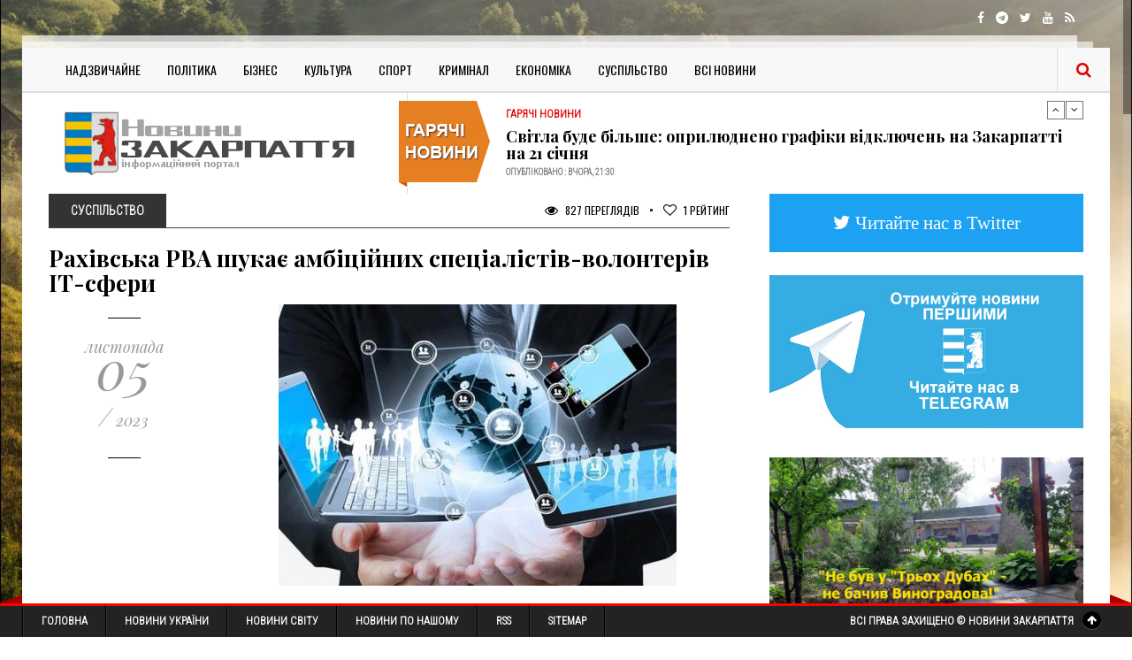

--- FILE ---
content_type: text/html; charset=utf-8
request_url: https://transkarpatia.net/transcarpathia/social/172839-rahivska-rva-shukaye-ambicijnih-specialistiv-volonteriv-it-sferi.html
body_size: 17819
content:
<!DOCTYPE html>
<!--[if IE 8]>			<html lang="uk" class="ie ie8"> <![endif]-->
<!--[if IE 9]>			<html lang="uk" class="ie ie9"> <![endif]-->
<!--[if gt IE 9]><!-->	<html lang="uk-UA"> <!--<![endif]-->
<head>
	<!-- Google Tag Manager -->
  <script>(function(w,d,s,l,i){w[l]=w[l]||[];w[l].push({'gtm.start':
	new Date().getTime(),event:'gtm.js'});var f=d.getElementsByTagName(s)[0],
	j=d.createElement(s),dl=l!='dataLayer'?'&l='+l:'';j.async=true;j.src=
	'https://www.googletagmanager.com/gtm.js?id='+i+dl;f.parentNode.insertBefore(j,f);
	})(window,document,'script','dataLayer','GTM-P2Z4MZD');</script>
  <!-- End Google Tag Manager -->
  <meta charset="utf-8">
  <!-- Mobile Metas -->
  <meta name="viewport" content="width=device-width,minimum-scale=1,initial-scale=1">
  <meta name="theme-color" content="#454545"/>
  <meta name="google-adsense-account" content="ca-pub-8674862266857165">
  <!-- Favicons -->
  <link rel="apple-touch-icon" sizes="57x57" href="/templates/Gazeta/images/icons/apple-icon-57x57.png">
  <link rel="apple-touch-icon" sizes="60x60" href="/templates/Gazeta/images/icons/apple-icon-60x60.png">
  <link rel="apple-touch-icon" sizes="72x72" href="/templates/Gazeta/images/icons/apple-icon-72x72.png">
  <link rel="apple-touch-icon" sizes="76x76" href="/templates/Gazeta/images/icons/apple-icon-76x76.png">
  <link rel="apple-touch-icon" sizes="114x114" href="/templates/Gazeta/images/icons/apple-icon-114x114.png">
  <link rel="apple-touch-icon" sizes="120x120" href="/templates/Gazeta/images/icons/apple-icon-120x120.png">
  <link rel="apple-touch-icon" sizes="144x144" href="/templates/Gazeta/images/icons/apple-icon-144x144.png">
  <link rel="apple-touch-icon" sizes="152x152" href="/templates/Gazeta/images/icons/apple-icon-152x152.png">
  <link rel="apple-touch-icon" sizes="180x180" href="/templates/Gazeta/images/icons/apple-icon-180x180.png">
  <link rel="icon" type="image/png" sizes="192x192"  href="/templates/Gazeta/images/icons/android-icon-192x192.png">
  <link rel="icon" type="image/png" sizes="32x32" href="/templates/Gazeta/images/icons/favicon-32x32.png">
  <link rel="icon" type="image/png" sizes="96x96" href="/templates/Gazeta/images/icons/favicon-96x96.png">
  <link rel="icon" type="image/png" sizes="16x16" href="/templates/Gazeta/images/icons/favicon-16x16.png">
  <link rel="manifest" href="/manifest.json">
  <meta name="msapplication-TileColor" content="#454545">
  <meta name="msapplication-TileImage" content="/templates/Gazeta/images/icons/ms-icon-144x144.png">
  
  <!-- Google Fonts & Fontawesome -->
  <link href='https://fonts.googleapis.com/css?family=Playfair+Display:400,400italic,700,700italic,900,900italic' rel='stylesheet' type='text/css'>
  <link href="https://fonts.googleapis.com/css?family=Open+Sans+Condensed:300" rel="stylesheet">
  <link href="https://fonts.googleapis.com/css?family=Roboto+Condensed:300" rel="stylesheet"> 	
  <link href='https://fonts.googleapis.com/css?family=Oswald:400,700,300' rel='stylesheet' type='text/css'>
  <!-- CSS -->
  <link rel="stylesheet" href="/templates/Gazeta/css/font-awesome.min.css">
  <link rel="stylesheet" href="/templates/Gazeta/css/bootstrap.css">
  <link rel="stylesheet" href="/templates/Gazeta/js/vendor/slick/slick.css">
  <link rel="stylesheet" href="/templates/Gazeta/css/style.css?v=0.1">
  <meta property="fb:app_id" content="302258399802819" />
  
  <!--Optad360-->
  <!--script async src="//cmp.optad360.io/items/3f3128d9-e1b6-48f4-85b6-510eecaf25f9.min.js"></script>
  <script async src="//get.optad360.io/sf/d1b45e70-babd-46d6-9566-570d4cbaf49f/plugin.min.js"></script-->
  <!--Optad360-->
  
  <script async src="https://pagead2.googlesyndication.com/pagead/js/adsbygoogle.js?client=ca-pub-8674862266857165"
     crossorigin="anonymous"></script>
  
  <meta charset="utf-8">
<title>Рахівська РВА шукає амбіційних спеціалістів-волонтерів ІТ-сфери &raquo; Новини Закарпаття</title>
<meta name="description" content="  Рахівська РВА шукає амбіційних спеціалістів-волонтерів ІТ-сфери та тих, хто хоче спробувати свої вміння та навички у сфері цифрового розвитку та цифрових технологій. Зроби крок до подолання викликів у сфері цифровізації та посилення сильних сторін - зареєструйся за посиланням.">
<meta name="keywords" content="сфері, Рахівська, технологій, зареєструйся, сторін, сильних, посилення, цифровізації, викликів, подолання, Зроби, розвитку, цифрових, шукає, цифрового, навички, вміння, спробувати, сфери, волонтерів">
<meta name="generator" content="DataLife Engine (http://dle-news.ru)">
<meta property="og:site_name" content="Новини Закарпаття">
<meta property="og:type" content="article">
<meta property="og:title" content="Рахівська РВА шукає амбіційних спеціалістів-волонтерів ІТ-сфери">
<meta property="og:url" content="https://transkarpatia.net/transcarpathia/social/172839-rahivska-rva-shukaye-ambicijnih-specialistiv-volonteriv-it-sferi.html">
<meta property="og:image" content="https://transkarpatia.net/uploads/posts/2023-11/1699164903_b31085e730cf23e7813aa5cc48bfa0b2_0.jpg">
<meta property="og:description" content="Рахівська РВА шукає амбіційних спеціалістів-волонтерів ІТ-сфери та тих, хто хоче спробувати свої вміння та навички у сфері цифрового розвитку та цифрових технологій.Зроби крок до подолання викликів у сфері цифровізації та посилення сильних сторін - зареєструйся за посиланням.">
<link rel="search" type="application/opensearchdescription+xml" href="https://transkarpatia.net/index.php?do=opensearch" title="Новини Закарпаття">	
<link rel="canonical" href="https://transkarpatia.net/transcarpathia/social/172839-rahivska-rva-shukaye-ambicijnih-specialistiv-volonteriv-it-sferi.html"><link rel="amphtml" href="https://transkarpatia.net/transcarpathia/social/172839-rahivska-rva-shukaye-ambicijnih-specialistiv-volonteriv-it-sferi/amp.html">
<link rel="canonical" href="https://transkarpatia.net/transcarpathia/social/172839-rahivska-rva-shukaye-ambicijnih-specialistiv-volonteriv-it-sferi.html">
<link rel="alternate" type="application/rss+xml" title="Новини Закарпаття" href="https://transkarpatia.net/rss.xml">

<script src="/engine/classes/min/index.php?g=general&amp;v=e73f5"></script>
<script src="/engine/classes/min/index.php?f=engine/classes/js/jqueryui.js,engine/classes/js/dle_js.js,engine/classes/highslide/highslide.js,engine/classes/js/lazyload.js,engine/editor/jscripts/tiny_mce/tinymce.min.js&amp;v=e73f5" defer></script>
	
</head>
<body>
<!-- Google Tag Manager (noscript) -->
<noscript><iframe src="https://www.googletagmanager.com/ns.html?id=GTM-P2Z4MZD"
height="0" width="0" style="display:none;visibility:hidden"></iframe></noscript>
<!-- End Google Tag Manager (noscript) -->

<!-- Topbar -->
<div class="top-bar container">
	<div class="row">
		<div class="col-md-6">
			<ul class="tb-left">
				<!--li class="tbl-date">Cьогодні: <span>Субота, 14 Квітня, 2016</span></li>
				<li class="tbl-temp"><i class="fa fa-sun-o"></i>16 C Ужгород</li-->
			</ul>
		</div>
		<div class="col-md-6">
			<ul class="tb-right">
				<li class="tbr-social">
					<span>
						<a href="https://www.facebook.com/transkarpatianews/" class="fa fa-facebook"></a>
						<a href="https://t.me/transkarpatia" class="fa fa-telegram"></a>
						<a href="https://twitter.com/transkarpathia" class="fa fa-twitter"></a>
						<a href="https://www.youtube.com/channel/UCg6EE_WJZ2hqoy6Rk8fMzWw" class="fa fa-youtube"></a>
						<a href="/rss.xml" class="fa fa-rss"></a>
					</span>
				</li>
			</ul>
		</div>
	</div>
</div>

<div class="container wrapper">

	<!-- Header -->
	<header>
		<div class="col-md-12">
			<div class="row">
			
				<!-- Navigation -->
				<div class="col-md-12">
					<div class="menu-trigger"><i class="fa fa-align-justify"></i> Категорії</div>
					<nav>
						<ul>
							
							<li><a href="/transcarpathia/nadzvychaine/">Надзвичайне</a></li>
							<li><a href="/transcarpathia/politic">Політика</a></li>
							<li><a href="/transcarpathia/buisness">Бізнес</a></li>
							<li><a href="/transcarpathia/culture">Культура</a></li>
							<li><a href="/transcarpathia/sports">Спорт</a></li>
							<li><a href="/transcarpathia/crime">Кримінал</a></li>
							<li><a href="/transcarpathia/economic">Економіка</a></li>
							<li><a href="/transcarpathia/social">Суспільство</a></li>
							<li><a href="/transcarpathia">Всі Новини</a></li>
							
						</ul>
					</nav>
					
					<!-- Search -->
					<div class="search-input">
						<form action="/" name="searchform" method="post">
							<input type="hidden" name="do" value="search" />
							<input type="hidden" name="subaction" value="search" />
							<input id="story" name="story"  placeholder="Введіть пошукову фразу та натисніть ENTER" type="text" />
						</form>						
					</div>
					<span class="search-trigger"><i class="fa fa-search"></i></span>
				</div>
			</div>
		</div>
	</header>
	
	<div class="header">
		<div class="col-md-12">
			<div class="col-md-12">
				<!-- Logo -->
				<div class="col-md-4 logo">
					<a title="Новини Закарпаття" href="/"><img title="Новини Закарпаття" class="img-responsive" alt="logo" src="/templates/Gazeta/images/logo.png"/></a>
				</div>
				
				<!-- News Ticker -->
				<div class="col-md-8">
					<div class="news-ticker">
						<div id="news-ticker">
							<div class="item">
	<span>Гарячі Новини</span>
	<h4><a href="https://transkarpatia.net/transcarpathia/hot-news/197975-svitla-bude-bilshe-opriljudneno-grafiki-vidkljuchen-na-zakarpatti-na-21-sichnja.html">Світла буде більше: оприлюднено графіки відключень на Закарпатті на 21 січня</a></h4>
	<p>Опубліковано : Вчора, 21:30</p>
</div><div class="item">
	<span>Гарячі Новини</span>
	<h4><a href="https://transkarpatia.net/transcarpathia/hot-news/197957-zakarpattja-prijnjalo-evakujovani-rodini-z-dnipropetrovschini-diti-ta-simji-otrimali-bezpechnij-prihistok.html">Закарпаття прийняло евакуйовані родини з Дніпропетровщини: діти та сім’ї отримали безпечний прихисток</a></h4>
	<p>Опубліковано : Вчора, 15:38</p>
</div><div class="item">
	<span>Гарячі Новини</span>
	<h4><a href="https://transkarpatia.net/transcarpathia/hot-news/197954-fiktivne-bronjuvannja-ta-vtecha-za-kordon-na-zakarpatti-vikrili-shemu-z-eksnardepom-i-kerivnikom-pidpriyemstva-kritichnoji-infrastrukturi-video.html">Фіктивне бронювання та втеча за кордон: на Закарпатті викрили схему з екснардепом і керівником підприємства критичної інфраструктури (відео)</a></h4>
	<p>Опубліковано : Вчора, 14:06</p>
</div>
						</div>
					</div>
				</div>
			</div>
		</div>
	</div>

	<!-- Main Content -->
	<div class="main-content container">
		<div class="col-md-8 block-1">
			
			
				
				<div id='dle-content'><div class="bs-meta">
  <span class="bs-cat">Суспільство</span>
  <span class="bs-comments">
    <a href="#"><i class="fa fa-eye"></i> 827 Переглядів</a> <em></em> 
	<!--a href="#"><i class="fa fa-comments-o"></i> 0 Коментарів</a> <em></em--> 
	<a href="#"><i class="fa fa-heart-o"></i> <span id="vote-num-id-172839">1</span> Рейтинг</a>
  </span>
</div>
<h1>Рахівська РВА шукає амбіційних спеціалістів-волонтерів ІТ-сфери</h1>
<div id="mgid-button" class="row">
  <div class="col-md-3 bs-aside">
    <div class="sep1"></div>
    <div class="space10"></div>
    <div class="rp-date">
      <span>листопада</span>
      05
      <span><em>/</em> 2023</span>
    </div>
    <div class="space30"></div>
    <div class="sep1"></div>
  </div>
  <div class="col-md-9 full-story">
    <div style="text-align:center;"><!--TBegin:https://transkarpatia.net/uploads/posts/2023-11/1699164903_b31085e730cf23e7813aa5cc48bfa0b2_0.jpg|--><a href="https://transkarpatia.net/uploads/posts/2023-11/1699164903_b31085e730cf23e7813aa5cc48bfa0b2_0.jpg" class="highslide" target="_blank"><img data-src="/uploads/posts/2023-11/thumbs/1699164903_b31085e730cf23e7813aa5cc48bfa0b2_0.jpg" style="max-width:100%;" alt=""></a><!--TEnd--></div><br>Рахівська РВА шукає амбіційних спеціалістів-волонтерів ІТ-сфери та тих, хто хоче спробувати свої вміння та навички у сфері цифрового розвитку та цифрових технологій.<br>Зроби крок до подолання викликів у сфері цифровізації та посилення сильних сторін -<a href="https://accounts.google.com/v3/signin/confirmidentifier?authuser=0&amp;continue=https%3A%2F%2Fdocs.google.com%2Fforms%2Fd%2F1K_gP3vf_hiC56K6OcPPYMFtawP6lUJMBrbgpajUQ8KY%2Fedit&amp;followup=https%3A%2F%2Fdocs.google.com%2Fforms%2Fd%2F1K_gP3vf_hiC56K6OcPPYMFtawP6lUJMBrbgpajUQ8KY%2Fedit&amp;ifkv=AVQVeyzRTopNhfQItHPWO0Ngs0WNLrvPqBs0d_8xxxfBPP-dyL3AQvJBnaE1LxeW4WRtixQ6XLla-A&amp;ltmpl=forms&amp;osid=1&amp;passive=1209600&amp;service=wise&amp;flowName=GlifWebSignIn&amp;flowEntry=ServiceLogin&amp;dsh=S1342793982%3A1699164858585462&amp;theme=glif" target="_blank" rel="noopener external noreferrer"> зареєструйся за посиланням</a>.
    
    <div class="bs-tags">
      <span>Категорія : <a href="https://transkarpatia.net/transcarpathia/social/">Суспільство</a></span>
      
    </div>
    <div class="bg-share">
      <div class="row">
        <!--div class="col-md-8">
          <span><i class="fa fa-share-alt"></i> Поділитися</span>
          </div-->
        
        <div class="col-md-4">
          <a href="#" onclick="doRate('plus', '172839'); return false;" > <i class="fa fa-plus"></i> Цікава стаття </a>
        </div>
        
      </div>
    </div>
	<div class="r22757"></div>
<script type="text/javascript">
    (function() {
        var date = new Date();

        try {
            date = new Date(date.toLocaleString('en-US', {
                timeZone: 'Europe/Kiev'}
            ));
        } catch (e) {}

        var ext = [
            (date.getFullYear()).toString(),
            ('0'+(date.getMonth()+1).toString()).substr(-2),
            ('0'+(date.getDate()).toString()).substr(-2)
        ].join('');

        var tag = (function() {
                var informers = document.getElementsByClassName('r22757'),
                    len = informers.length;
                return len ? informers[len - 1] : null;
            })(),
            idn = (function() {
                var i, num, idn = '', chars = "abcdefghiklmnopqrstuvwxyz",
                    len = Math.floor((Math.random() * 2) + 4);
                for (i = 0; i < len; i++) {
                    num = Math.floor(Math.random() * chars.length);
                    idn += chars.substring(num, num + 1);
                }
                return idn;
            })();
        var container = document.createElement('div');
            container.id = idn;
        tag.appendChild(container);
        var script = document.createElement('script');
            script.className = 's22757';
            script.src = 'https://goods.mediabrama.com/j/22757/?v=1&date='+ ext;
            script.charset = 'utf-8';
            script.dataset.idn = idn;
        tag.parentNode.insertBefore(script, tag);
    })();
</script>

    <div class="post-nav">
      <div class="row flex-2">
         
        <div class="col-md-6 pn-prev">
          <a href="https://transkarpatia.net/transcarpathia/social/172836-drugij-den-blagodijnogo-kulturnogo-festivalju-beregculturfest-skasovano-u-zvjazku-iz-zhaloboju-za-zagiblimi-zahisnikami-miskij-golova-beregova.html">Другий день благодійного культурного фестивалю «BeregCulturFest» скасовано у зв’язку із жалобою за загиблими захисниками – міський голова Берегова</a>
        </div>
         
        
        <div class="col-md-6 pn-next">
          <a href="https://transkarpatia.net/transcarpathia/social/172840-rahivski-rjatuvalniki-spilno-z-zaviduvachem-navchalno-konsultacijnogo-punktu-z-civilnogo-zahistu-m-rahiv-proveli-navchannja-z-uchasnikami-kursu-nacionalnogo-suprotivu-rahivskogo-rajonu.html">Рахівські рятувальники спільно з завідувачем навчально-консультаційного пункту з цивільного захисту м. Рахів провели навчання з учасниками курсу національного супротиву Рахівського району</a>
        </div>
        
      </div>
    </div>
  </div>
</div>
<!-- Comments -->
<div class="comments-wrap">
  <br/>
  <br/>
  <div class="fb socialnetwork">
    <div id="fb-root"></div>
    <script>(function(d, s, id) {
      var js, fjs = d.getElementsByTagName(s)[0];
      if (d.getElementById(id)) return;
      js = d.createElement(s); js.id = id;
      js.src = "//connect.facebook.net/ru_RU/sdk.js#xfbml=1&version=v2.6&appId=302258399802819";
      fjs.parentNode.insertBefore(js, fjs);
      jQuery('.fb-comments').attr('data-href',window.location.href.toString);
      jQuery('.fb-comments').attr('width',800);
      }(document, 'script', 'facebook-jssdk'));
    </script>
    <div class="fb-comments" data-numposts="5" width="100%"></div>
  </div>
</div>
 
<!-- Related Posts -->
<div class="r36531"></div>
<script>
    (function() {
        var container = (function() {
                var informers = document.getElementsByClassName('r36531'),
                    len = informers.length;
                return len ? informers[len - 1] : null;
            })(),
            idn = (function() {
                var i, num, idn = '', chars = "abcdefghiklmnopqrstuvwxyz",
                    len = Math.floor((Math.random() * 2) + 4);
                for (i = 0; i < len; i++) {
                    num = Math.floor(Math.random() * chars.length);
                    idn += chars.substring(num, num + 1);
                }
                return idn;
            })();
        container.id = idn;

        var script = document.createElement('script');
        script.className = 's36531';
        script.src = 'https://mediabrama.com/ua/jj/36531/?v=1';
        script.dataset.idn = idn;
        container.appendChild(script);
    })();
</script>

<script>
	(function() {
	  // Знаходимо контейнер статті
	  var container = document.querySelector('.col-md-9.full-story');
	  if (!container) return;
	
	  // Отримуємо всі <br> всередині контейнера
	  var brs = container.querySelectorAll('br');
	  var totalBrs = brs.length;
	
	  // Перевіряємо, що є принаймні 10 <br>
	  if (totalBrs < 10) return;
	
	  // Визначаємо середній індекс
	  var middleIndex = Math.floor(totalBrs / 2);
	  var targetBr = brs[middleIndex];
	
	  // Створюємо контейнер для новинного блоку
	  var newsDiv = document.createElement('div');
	  newsDiv.className = 'r100374';
	
	  // Вставляємо новинний блок після середнього <br>
	  targetBr.parentNode.insertBefore(newsDiv, targetBr.nextSibling);
	
	  // Створюємо скрипт для завантаження новинного блоку
	  var script = document.createElement('script');
	  script.type = 'text/javascript';
	  script.text = `(function(){
		var date=new Date();
		try{
		  date=new Date(date.toLocaleString('en-US',{timeZone:'Europe/Kiev'}));
		}catch(e){}
		var ext=[(date.getFullYear()).toString(),('0'+(date.getMonth()+1).toString()).substr(-2),('0'+(date.getDate()).toString()).substr(-2)].join('');
		var tag=(function(){
		  var informers=document.getElementsByClassName('r100374'),len=informers.length;
		  return len?informers[len-1]:null;
		})(),idn=(function(){
		  var i,num,idn='',chars="abcdefghiklmnopqrstuvwxyz",len=Math.floor((Math.random()*2)+4);
		  for(i=0;i<len;i++){
			num=Math.floor(Math.random()*chars.length);
			idn +=chars.substring(num,num+1);
		  }
		  return idn;
		})();
		var container=document.createElement('div');
		container.id=idn;
		tag.appendChild(container);
		var script=document.createElement('script');
		script.className='s100374';
		script.src='https://mediabrama.com/shop/j/100374/?v=1?date='+ ext;
		script.charset='utf-8';
		script.dataset.idn=idn;
		tag.parentNode.insertBefore(script,tag);
	  })();`;
	
	  // Вставляємо скрипт після новинного блоку
	  newsDiv.parentNode.insertBefore(script, newsDiv.nextSibling);
	})();
	</script>


<div class="related-posts">
  <h5>Схожі Новини</h5>
  <ul>
    <li>
	<div class="col-md-3">
		<div class="rp-date">
			<span>жовтня</span>
			08
			<span><em>/</em> 2021</span>
		</div>
	</div>
	<div class="col-md-9">
		<img src="/uploads/posts/2021-10/thumbs/1633719367_2764-2411_social_share_02.png" class="img-responsive" alt=""/>
		<div class="rp-inner">
			<h4><a href="https://transkarpatia.net/transcarpathia/social/149804-moz-rozpochav-robotu-nad-rozvitkom-telemedichnih-tehnologij-i-poslug-v-ukrajini.html">МОЗ розпочав роботу над розвитком телемедичних технологій і послуг в Україні</a></h4>
			<a href="https://transkarpatia.net/transcarpathia/social/149804-moz-rozpochav-robotu-nad-rozvitkom-telemedichnih-tehnologij-i-poslug-v-ukrajini.html" class="rp-more">Детальніше  <em>&#8594;</em></a>
		</div>
	</div>
</li><li>
	<div class="col-md-3">
		<div class="rp-date">
			<span>грудня</span>
			30
			<span><em>/</em> 2021</span>
		</div>
	</div>
	<div class="col-md-9">
		<img src="/uploads/posts/2021-12/thumbs/1640890997_61cdc4f450b8a482437881.jpg" class="img-responsive" alt=""/>
		<div class="rp-inner">
			<h4><a href="https://transkarpatia.net/transcarpathia/social/152646-zakarpattja-u-pjatirci-lideriv-z-cifrovizaciji-v-ukrajini.html">Закарпаття – у п’ятірці лідерів з цифровізації в Україні</a></h4>
			<a href="https://transkarpatia.net/transcarpathia/social/152646-zakarpattja-u-pjatirci-lideriv-z-cifrovizaciji-v-ukrajini.html" class="rp-more">Детальніше  <em>&#8594;</em></a>
		</div>
	</div>
</li><li>
	<div class="col-md-3">
		<div class="rp-date">
			<span>червня</span>
			15
			<span><em>/</em> 2020</span>
		</div>
	</div>
	<div class="col-md-9">
		<img src="/uploads/posts/2020-06/thumbs/1592199502_p_1634374_1_slidertop2.jpg" class="img-responsive" alt=""/>
		<div class="rp-inner">
			<h4><a href="https://transkarpatia.net/world/128745-budapesht-zatopilo-pslia-silnih-zliv-z-gradom-foto-vdeo.html">Будапешт затопило після сильних злив із градом (ФОТО, ВІДЕО)</a></h4>
			<a href="https://transkarpatia.net/world/128745-budapesht-zatopilo-pslia-silnih-zliv-z-gradom-foto-vdeo.html" class="rp-more">Детальніше  <em>&#8594;</em></a>
		</div>
	</div>
</li><li>
	<div class="col-md-3">
		<div class="rp-date">
			<span>липня</span>
			07
			<span><em>/</em> 2021</span>
		</div>
	</div>
	<div class="col-md-9">
		<img src="/uploads/posts/2021-07/thumbs/1625667424_60e5b053d0b2a597146853.jpg" class="img-responsive" alt=""/>
		<div class="rp-inner">
			<h4><a href="https://transkarpatia.net/transcarpathia/economic/146231-memorandumi-pro-spivpracju-u-sferi-cifrovogo-rozvitku-pidpisano.html">Меморандуми про співпрацю у сфері цифрового розвитку підписано</a></h4>
			<a href="https://transkarpatia.net/transcarpathia/economic/146231-memorandumi-pro-spivpracju-u-sferi-cifrovogo-rozvitku-pidpisano.html" class="rp-more">Детальніше  <em>&#8594;</em></a>
		</div>
	</div>
</li>
  </ul>
</div>

    



<div id="dle-ajax-comments"></div>
<form  method="post" name="dle-comments-form" id="dle-comments-form" ><div id="addcomment" class="addcomment">
	<div class="box_in">
		<h3>Залишити Коментар</h3>
		<ul class="ui-form">
		
			<li class="form-group combo">
				<div class="combo_field"><input placeholder="Ваше ім'я" type="text" name="name" id="name" class="wide" required></div>
			</li>
		
			<li id="comment-editor"><script>
	var text_upload = "Завантаження файлів та зображень на сервер";
</script>
    <textarea id="comments" name="comments" style="width:100%;" rows="10"></textarea></li>    
		
		
			<li class="form-group">
				<label for="question_answer"><span id="dle-question">5 + 3 =</span></label>
				<input placeholder="Відповідь" type="text" name="question_answer" id="question_answer" class="wide" required>
			</li>
		
		</ul>
		<div class="form_submit">
		
			<button class="btn btn-big" type="submit" name="submit" title="Отправить комментарий"><b>Відправити коментар</b></button>
		</div>
	</div>
</div>
		<input type="hidden" name="subaction" value="addcomment">
		<input type="hidden" name="post_id" id="post_id" value="172839"><input type="hidden" name="user_hash" value="79d59138ef60d09a3ce367f529171c2776a7b23a"></form></div>
			
			
			
		</div>
	
		<!-- Sidebar -->
		<style>
  .twitter {
    padding: 5%;
	background-color: #1DA1F2;
	margin: 0 0 25px 0;
	font-size:1.5em;
  }
  .twitter > a {
	color:#fff !important; 
  }
</style>

<aside class="col-md-4" id="sidebar">
  <!-- Twitter Button -->
  <div class="twitter text-center hidden-xs">
	<a href="https://twitter.com/transkarpathia" target="_blank" class="fa fa-twitter"> Читайте нас в Twitter</a>
  </div>
	
  <div class="col-md-3 b1-aside"> 
    <!-- RedTram Mobile Add -->

	<!-- End RedTram Mobile Add -->
  </div>
  
  <!-- Telegram Button -->
  <div class="side-widget p-news text-center">
	<a href="https://t.me/transkarpatia" title="Підписуйтесь на наш канал в Telegram | Новини Закарпаття" target="_blank"><img width="100%" src="/advertise/telegram.jpg" alt="Telegram | Новини Закарпаття" /></a>
  </div>
  
  <div class="side-widget p-news text-center">
	<a href="https://www.facebook.com/profile.php?id=100057368271662&locale=uk_UA" title="" target="_blank" rel="nofollow"><img width="100%" src="/advertise/advertise1.jpg" alt="" /></a>
  </div>
  
  <!-- Popular News -->
  <div class="side-widget hidden-xs" id="stream">
  	<h5><span>Стрічка Новин</span></h5>
  	<div class="list">
  		<div class="item">
	<a target="_blank" class="time" href="https://transkarpatia.net/transcarpathia/hot-news/197975-svitla-bude-bilshe-opriljudneno-grafiki-vidkljuchen-na-zakarpatti-na-21-sichnja.html" rel="nofollow"> Вт 21:30 </a>
	<a target="_blank" class='title' href="https://transkarpatia.net/transcarpathia/hot-news/197975-svitla-bude-bilshe-opriljudneno-grafiki-vidkljuchen-na-zakarpatti-na-21-sichnja.html">Світла буде більше: оприлюднено графіки відключень на Закарпатті на 21 січня</a>
</div><div class="item">
	<a target="_blank" class="time" href="https://transkarpatia.net/transcarpathia/nadzvychaine/197974-bilisja-za-mashinu-vsim-mistom-v-uzhgorodi-vodiji-ta-perehozhi-razom-rjatuvali-mercedes-vid-vognju.html" rel="nofollow"> Вт 21:11 </a>
	<a target="_blank" class='title' href="https://transkarpatia.net/transcarpathia/nadzvychaine/197974-bilisja-za-mashinu-vsim-mistom-v-uzhgorodi-vodiji-ta-perehozhi-razom-rjatuvali-mercedes-vid-vognju.html">Билися за машину всім містом: в Ужгороді водії та перехожі разом рятували Mercedes від вогню</a>
</div><div class="item">
	<a target="_blank" class="time" href="https://transkarpatia.net/transcarpathia/social/197973-jurij-jacina-likarnja-im-novaka-otrimaye-novij-angiograf-za-grantovi-koshti.html" rel="nofollow"> Вт 20:58 </a>
	<a target="_blank" class='title' href="https://transkarpatia.net/transcarpathia/social/197973-jurij-jacina-likarnja-im-novaka-otrimaye-novij-angiograf-za-grantovi-koshti.html">Юрій Яцина: Лікарня ім. Новака отримає новий ангіограф за грантові кошти</a>
</div><div class="item">
	<a target="_blank" class="time" href="https://transkarpatia.net/transcarpathia/social/197972-tjachivschina-pid-zagrozoju-pidtoplen-cherez-tanennja-snigu-v-rajoni-gotujut-avarijni-brigadi.html" rel="nofollow"> Вт 20:57 </a>
	<a target="_blank" class='title' href="https://transkarpatia.net/transcarpathia/social/197972-tjachivschina-pid-zagrozoju-pidtoplen-cherez-tanennja-snigu-v-rajoni-gotujut-avarijni-brigadi.html">Тячівщина під загрозою підтоплень: через танення снігу в районі готують аварійні бригади</a>
</div><div class="item">
	<a target="_blank" class="time" href="https://transkarpatia.net/transcarpathia/nadzvychaine/197971-grafiki-vidkljuchen-svitla-na-zakarpatti-21-sichnja-rozporjadzhennja-ukrenergo.html" rel="nofollow"> Вт 20:49 </a>
	<a target="_blank" class='title' href="https://transkarpatia.net/transcarpathia/nadzvychaine/197971-grafiki-vidkljuchen-svitla-na-zakarpatti-21-sichnja-rozporjadzhennja-ukrenergo.html">Графіки відключень світла на Закарпатті 21 січня: розпорядження Укренерго</a>
</div><div class="item">
	<a target="_blank" class="time" href="https://transkarpatia.net/transcarpathia/social/197970-dsns-zakarpattja-ocholiv-polkovnik-iz-donechchini-chomu-priznachennja-olega-samsonenka-sprovokuvalo-rezonans.html" rel="nofollow"> Вт 20:29 </a>
	<a target="_blank" class='title' href="https://transkarpatia.net/transcarpathia/social/197970-dsns-zakarpattja-ocholiv-polkovnik-iz-donechchini-chomu-priznachennja-olega-samsonenka-sprovokuvalo-rezonans.html">ДСНС Закарпаття очолив полковник із Донеччини: чому призначення Олега Самсоненка спровокувало резонанс</a>
</div><div class="item">
	<a target="_blank" class="time" href="https://transkarpatia.net/transcarpathia/social/197969-u-zakarpatskij-oblasnij-likarni-vikonali-skladnu-operaciju-poranenomu-vijskovomu-foto.html" rel="nofollow"> Вт 20:15 </a>
	<a target="_blank" class='title' href="https://transkarpatia.net/transcarpathia/social/197969-u-zakarpatskij-oblasnij-likarni-vikonali-skladnu-operaciju-poranenomu-vijskovomu-foto.html">У Закарпатській обласній лікарні виконали складну операцію пораненому військовому (ФОТО)</a>
</div><div class="item">
	<a target="_blank" class="time" href="https://transkarpatia.net/transcarpathia/nadzvychaine/197968-u-zakarpatskij-oblasti-zafiksovano-slabkij-zemletrus-magnitudoju-24.html" rel="nofollow"> Вт 19:53 </a>
	<a target="_blank" class='title' href="https://transkarpatia.net/transcarpathia/nadzvychaine/197968-u-zakarpatskij-oblasti-zafiksovano-slabkij-zemletrus-magnitudoju-24.html">У Закарпатській області зафіксовано слабкий землетрус магнітудою 2.4</a>
</div><div class="item">
	<a target="_blank" class="time" href="https://transkarpatia.net/transcarpathia/social/197967-zhittja-silnishe-za-vijnu-zakarpattja-uvijshlo-v-top-10-regioniv-ukrajini-za-narodzhuvanistju-u-2025-roci.html" rel="nofollow"> Вт 19:39 </a>
	<a target="_blank" class='title' href="https://transkarpatia.net/transcarpathia/social/197967-zhittja-silnishe-za-vijnu-zakarpattja-uvijshlo-v-top-10-regioniv-ukrajini-za-narodzhuvanistju-u-2025-roci.html">Життя сильніше за війну: Закарпаття увійшло в ТОП-10 регіонів України за народжуваністю у 2025 році</a>
</div><div class="item">
	<a target="_blank" class="time" href="https://transkarpatia.net/transcarpathia/nadzvychaine/197966-ne-progavte-sogodni-vnochi-nebo-nad-zakarpattjam-mozhe-spalahnuti-pivnichnim-sjajvom.html" rel="nofollow"> Вт 19:19 </a>
	<a target="_blank" class='title' href="https://transkarpatia.net/transcarpathia/nadzvychaine/197966-ne-progavte-sogodni-vnochi-nebo-nad-zakarpattjam-mozhe-spalahnuti-pivnichnim-sjajvom.html">Не проґавте: Сьогодні вночі небо над Закарпаттям може спалахнути Північним сяйвом</a>
</div><div class="item">
	<a target="_blank" class="time" href="https://transkarpatia.net/transcarpathia/social/197965-mukachevo-zustrilo-evakuacijni-potjagi-na-zakarpattja-pribuli-sche-tri-rodini-z-dnipropetrovschini.html" rel="nofollow"> Вт 19:00 </a>
	<a target="_blank" class='title' href="https://transkarpatia.net/transcarpathia/social/197965-mukachevo-zustrilo-evakuacijni-potjagi-na-zakarpattja-pribuli-sche-tri-rodini-z-dnipropetrovschini.html">​Мукачево зустріло евакуаційні потяги: на Закарпаття прибули ще три родини з Дніпропетровщини</a>
</div><div class="item">
	<a target="_blank" class="time" href="https://transkarpatia.net/transcarpathia/social/197964-majbutnye-vzhe-v-klasah-na-zakarpatti-prezentuvali-innovacijnij-osvitnij-proyekt-iz-vikoristannjam-shi.html" rel="nofollow"> Вт 18:30 </a>
	<a target="_blank" class='title' href="https://transkarpatia.net/transcarpathia/social/197964-majbutnye-vzhe-v-klasah-na-zakarpatti-prezentuvali-innovacijnij-osvitnij-proyekt-iz-vikoristannjam-shi.html">​Майбутнє вже в класах: на Закарпатті презентували інноваційний освітній проєкт із використанням ШІ</a>
</div><div class="item">
	<a target="_blank" class="time" href="https://transkarpatia.net/transcarpathia/our-news/197963-magichne-nebo-nad-karpatami-na-torunskomu-perevali-zafiksuvali-bagrjane-poljarne-sjajvo-foto.html" rel="nofollow"> Вт 18:13 </a>
	<a target="_blank" class='title' href="https://transkarpatia.net/transcarpathia/our-news/197963-magichne-nebo-nad-karpatami-na-torunskomu-perevali-zafiksuvali-bagrjane-poljarne-sjajvo-foto.html">Магічне небо над Карпатами: на Торунському перевалі зафіксували багряне полярне сяйво (ФОТО)</a>
</div><div class="item">
	<a target="_blank" class="time" href="https://transkarpatia.net/transcarpathia/economic/197962-perechinska-gromada-lider-zakarpattja-za-finansovoju-spromozhnistju.html" rel="nofollow"> Вт 18:08 </a>
	<a target="_blank" class='title' href="https://transkarpatia.net/transcarpathia/economic/197962-perechinska-gromada-lider-zakarpattja-za-finansovoju-spromozhnistju.html">Перечинська громада – лідер Закарпаття за фінансовою спроможністю</a>
</div><div class="item">
	<a target="_blank" class="time" href="https://transkarpatia.net/transcarpathia/social/197961-na-dorogah-zakarpattja-pracjuye-spectehnika-ponad-30-naprjamkiv-pid-kontrolem-dorozhnikiv.html" rel="nofollow"> Вт 17:44 </a>
	<a target="_blank" class='title' href="https://transkarpatia.net/transcarpathia/social/197961-na-dorogah-zakarpattja-pracjuye-spectehnika-ponad-30-naprjamkiv-pid-kontrolem-dorozhnikiv.html">На дорогах Закарпаття працює спецтехніка: понад 30 напрямків під контролем дорожників</a>
</div><div class="item">
	<a target="_blank" class="time" href="https://transkarpatia.net/transcarpathia/nadzvychaine/197960-jasinjanska-gromada-provela-v-ostannju-dorogu-zahisnika-andrija-sergijchuka.html" rel="nofollow"> Вт 17:27 </a>
	<a target="_blank" class='title' href="https://transkarpatia.net/transcarpathia/nadzvychaine/197960-jasinjanska-gromada-provela-v-ostannju-dorogu-zahisnika-andrija-sergijchuka.html">Ясінянська громада провела в останню дорогу захисника Андрія Сергійчука</a>
</div><div class="item">
	<a target="_blank" class="time" href="https://transkarpatia.net/transcarpathia/nadzvychaine/197959-uzhgorod-patrulni-dopomogli-vodijci-vibratisja-z-lodovoji-pastki.html" rel="nofollow"> Вт 16:59 </a>
	<a target="_blank" class='title' href="https://transkarpatia.net/transcarpathia/nadzvychaine/197959-uzhgorod-patrulni-dopomogli-vodijci-vibratisja-z-lodovoji-pastki.html">Ужгород: патрульні допомогли водійці вибратися з льодової пастки</a>
</div><div class="item">
	<a target="_blank" class="time" href="https://transkarpatia.net/transcarpathia/voice/197958-skandal-na-tjachivschini-rodina-zajavljaye-pro-zatrimannja-ljudini-z-invalidnistju-pracivnikami-tck.html" rel="nofollow"> Вт 16:02 </a>
	<a target="_blank" class='title' href="https://transkarpatia.net/transcarpathia/voice/197958-skandal-na-tjachivschini-rodina-zajavljaye-pro-zatrimannja-ljudini-z-invalidnistju-pracivnikami-tck.html">Скандал на Тячівщині: родина заявляє про затримання людини з інвалідністю працівниками ТЦК</a>
</div>
  	</div>
  </div>
			
			<!-- Popular News >
			<div class="side-widget p-news">
				<h5><span>Популярні новини</span></h5>
				<div class="sw-inner">
					<ul>
						<div class="latest-com-detail cb-info">
    <span class="date">26-12-2025, 13:37: <a href="https://transkarpatia.net/transcarpathia/crime/197182-majzhe-1-miljon-u-sidinni-audi-jak-na-kpp-uzhgorod-propustili-nezadeklarovanu-valjutu-do-slovachchini.html"><span class="comment-login">Майже $1 мільйон у сидінні Audi: як на КПП «Ужгород» пропустили незадекларовану валюту до Словаччини</span></a></span>
	<p>"..."</p>
</div><div class="latest-com-detail cb-info">
    <span class="date">21-12-2025, 16:25: <a href="https://transkarpatia.net/transcarpathia/hot-news/197032-u-liceji-na-zakarpatti-svavillja-i-bezkarnist-kerivnictva-gromadi-prizveli-do-sistemnih-porushen-prav-ditini.html"><span class="comment-login">У ліцеї на Закарпатті свавілля і безкарність керівництва громади призвели до системних порушень прав дитини</span></a></span>
	<p>"У ліцеї на Закарпатті свавілля і безкарність керівництва громади..."</p>
</div><div class="latest-com-detail cb-info">
    <span class="date">4-01-2026, 12:53: <a href="https://transkarpatia.net/transcarpathia/different/197451-na-zakarpatti-zaprovadzhujut-avtomatichnij-vijskovij-oblik-kogo-torknutsja-novi-pravila.html"><span class="comment-login">На Закарпатті запроваджують автоматичний військовий облік: кого торкнуться нові правила</span></a></span>
	<p>"..."</p>
</div><div class="latest-com-detail cb-info">
    <span class="date">23-12-2025, 19:04: <a href="https://transkarpatia.net/transcarpathia/social/197105-ekspansija-ahmetova-na-zakarpatti-jak-vidobutok-glini-zminit-ekonomiku-regionu.html"><span class="comment-login">Експансія Ахметова на Закарпатті: як видобуток глини змінить економіку регіону</span></a></span>
	<p>"Закарпаття офіційно стає новим центром інтересів великого капіталу...."</p>
</div><div class="latest-com-detail cb-info">
    <span class="date">1-01-2026, 17:04: <a href="https://transkarpatia.net/transcarpathia/economic/197370-turistichnij-bum-u-karpatah-2026-zatori-v-bukoveli-ta-vidkrittja-sezonu-na-zakarpatti.html"><span class="comment-login">Туристичний бум у Карпатах 2026: затори в Буковелі та відкриття сезону на Закарпатті</span></a></span>
	<p>"На гірськолижних курортах Карпат розпочався пік сезону. Огляд цін на..."</p>
</div><div class="latest-com-detail cb-info">
    <span class="date">31-12-2025, 21:30: <a href="https://transkarpatia.net/transcarpathia/crime/197347-rejs-rahiv-praga-zupinili-na-trasi-m-06-pereviznik-splatit-velicheznij-shtraf.html"><span class="comment-login">Рейс «Рахів – Прага» зупинили на трасі М-06: перевізник сплатить величезний штраф</span></a></span>
	<p>"На Закарпатті перевізника оштрафували на 34 тисячі гривень за..."</p>
</div><div class="latest-com-detail cb-info">
    <span class="date">17-01-2026, 20:09: <a href="https://transkarpatia.net/transcarpathia/economic/197872-chomu-na-zakarpatti-nemaye-problem-iz-teplom-dosvid-decentralizaciji.html"><span class="comment-login">Чому на Закарпатті немає проблем із теплом: досвід децентралізації</span></a></span>
	<p>"Останні масовані ракетно-дронові атаки Росії на енергетичну..."</p>
</div>
					</ul>
				</div>
			</div-->
			<!--div class="side-widget p-news text-center">
				<a href="http://zk.vidrodzhennya.org.ua/" title="Політична партія Відродження" target="_blank"><img width="100%" src="/banner3.jpg" alt="Відродження" /></a>
			</div-->
			
			<div class="side-widget p-news text-center">
				<a href="http://vp-grup.com/olimp/index.html" title="Запрошуємо Вас до центру здоров’я та краси преміум-класу «Олімп»" target="_blank"><img src="/sevlush.gif" alt="Олімп" /></a>
			</div>

		
			<div class="side-widget p-news text-center">
				<!--div id="conteiner_dld49vksidf3"><script type="text/javascript" async src="//mobpartnerka02.ru/021/app.js"></script></div-->
				<a href="https://teplyca.com.ua" title="Санаторій Теплиця" target="_blank"><img width="100%" src="/advertise/teplyca.jpg" alt="Санаторій Теплиця" /></a>
			</div>				
			<!--div class="side-widget p-news">
				<h5><span>Останні Коментарі</span></h5>
				<div class="sw-inner">
					<div class="latest-com-detail cb-info">
    <span class="date">Сьогодні, 00:05: <span class="comment-login">Sam</span></span>
	<p>"Hi, Accurate data management can save hours every week — and that’s..."</p>
	<p>В новині <i class="fa fa-angle-double-right" aria-hidden="true"></i> <a class="last-comments" href="https://transkarpatia.net/transcarpathia/different/174559-na-zakarpatti-patrulnomu-ekipazhu-nadijshlo-povidomlennja-zbiv-i-pojihav-a-pes-iz-perebitimi-lapami-lezhit-obabich-dorogi-ta-stikaye-krovju.html#comment">На Закарпатті патрульному екіпажу надійшло повідомлення: «Збив і поїхав, а пес із перебитими лапами лежить обабіч дороги та стікає кров’ю»</a></p>
</div>
	
<div class="latest-com-detail cb-info">
    <span class="date">Вчора, 14:09: <span class="comment-login">Davida</span></span>
	<p>"Attract precise, keyword-driven traffic to your website with our..."</p>
	<p>В новині <i class="fa fa-angle-double-right" aria-hidden="true"></i> <a class="last-comments" href="https://transkarpatia.net/transcarpathia/different/174559-na-zakarpatti-patrulnomu-ekipazhu-nadijshlo-povidomlennja-zbiv-i-pojihav-a-pes-iz-perebitimi-lapami-lezhit-obabich-dorogi-ta-stikaye-krovju.html#comment">На Закарпатті патрульному екіпажу надійшло повідомлення: «Збив і поїхав, а пес із перебитими лапами лежить обабіч дороги та стікає кров’ю»</a></p>
</div>
	
<div class="latest-com-detail cb-info">
    <span class="date">19 січня 2026 05:16: <span class="comment-login">Zandra</span></span>
	<p>"Create High-Quality Ebooks up to 180 Pages in Minutes Without Writing..."</p>
	<p>В новині <i class="fa fa-angle-double-right" aria-hidden="true"></i> <a class="last-comments" href="https://transkarpatia.net/transcarpathia/different/174559-na-zakarpatti-patrulnomu-ekipazhu-nadijshlo-povidomlennja-zbiv-i-pojihav-a-pes-iz-perebitimi-lapami-lezhit-obabich-dorogi-ta-stikaye-krovju.html#comment">На Закарпатті патрульному екіпажу надійшло повідомлення: «Збив і поїхав, а пес із перебитими лапами лежить обабіч дороги та стікає кров’ю»</a></p>
</div>
	
<div class="latest-com-detail cb-info">
    <span class="date">18 січня 2026 00:23: <span class="comment-login"> Ivan</span></span>
	<p>"World's First AI Agent Powered By ChatGPT-5… That Writes And Ranks..."</p>
	<p>В новині <i class="fa fa-angle-double-right" aria-hidden="true"></i> <a class="last-comments" href="https://transkarpatia.net/transcarpathia/different/174559-na-zakarpatti-patrulnomu-ekipazhu-nadijshlo-povidomlennja-zbiv-i-pojihav-a-pes-iz-perebitimi-lapami-lezhit-obabich-dorogi-ta-stikaye-krovju.html#comment">На Закарпатті патрульному екіпажу надійшло повідомлення: «Збив і поїхав, а пес із перебитими лапами лежить обабіч дороги та стікає кров’ю»</a></p>
</div>
	
<div class="latest-com-detail cb-info">
    <span class="date">16 січня 2026 22:43: <span class="comment-login">Clarita</span></span>
	<p>"Attract high-quality visitors to your site with our AI-driven traffic..."</p>
	<p>В новині <i class="fa fa-angle-double-right" aria-hidden="true"></i> <a class="last-comments" href="https://transkarpatia.net/transcarpathia/nadzvychaine/137321-situacija-schodo-covid-19-v-rahivskomu-rajoni-v-rozrizi-rajoniv.html#comment">Ситуація щодо COVID-19 в Рахівському районі, в розрізі районів</a></p>
</div>
	
<div class="latest-com-detail cb-info">
    <span class="date">15 січня 2026 14:15: <span class="comment-login">Abi</span></span>
	<p>"Hello, Are you looking for a personal assistant who can handle your..."</p>
	<p>В новині <i class="fa fa-angle-double-right" aria-hidden="true"></i> <a class="last-comments" href="https://transkarpatia.net/transcarpathia/different/174559-na-zakarpatti-patrulnomu-ekipazhu-nadijshlo-povidomlennja-zbiv-i-pojihav-a-pes-iz-perebitimi-lapami-lezhit-obabich-dorogi-ta-stikaye-krovju.html#comment">На Закарпатті патрульному екіпажу надійшло повідомлення: «Збив і поїхав, а пес із перебитими лапами лежить обабіч дороги та стікає кров’ю»</a></p>
</div>
	
<div class="latest-com-detail cb-info">
    <span class="date">14 січня 2026 18:22: <span class="comment-login">Dave</span></span>
	<p>"Boost your website’s audience with our AI-powered traffic service,..."</p>
	<p>В новині <i class="fa fa-angle-double-right" aria-hidden="true"></i> <a class="last-comments" href="https://transkarpatia.net/transcarpathia/nadzvychaine/137321-situacija-schodo-covid-19-v-rahivskomu-rajoni-v-rozrizi-rajoniv.html#comment">Ситуація щодо COVID-19 в Рахівському районі, в розрізі районів</a></p>
</div>
	

 				</div>
			</div-->
			<!--div class="side-widget p-news text-center">
				<a href="http://flymotorsich.com" title="Прямий рейс \'Ужгород-Київ\'" target="_blank"><img width="100%" src="/advertise/fly_uz.jpg" alt="Прямий рейс \'Ужгород-Київ\'" /></a>
			</div-->	
			
				
			<!-- Video  -->
			<div class="side-widget sw-video">
				<h5><span>Відео Пости</span></h5>
				<div class="sw-inner">
					<ul>
						
						
						
						
					</ul>
					
					
					<style>
						.youtube {
				padding: 5%;
				background-color: #cc181e;
				margin: 25px 0 0 0;
				font-size:1.5em;
			}
			.youtube > a {
				color:#fff !important; 
			}
					</style>
					<div class="youtube text-center hidden-xs">
						<a href="https://www.youtube.com/channel/UCg6EE_WJZ2hqoy6Rk8fMzWw" target="_blank" class="fa fa-youtube"> Більше відео на каналі</a>
					</div>
					
					
				</div>
			</div>
			
		    <!--Partners-->
			
						
			<!-- Contributors  -->
			<!--div class="side-widget sw-contributors">
				<h5><span>Contributors</span></h5>
				<div class="sw-inner">
					<ul>
						<li><a href="./contributor.html"><img src="images/aside/1/1.jpg" class="img-responsive" alt=""/></a></li>
						<li><a href="./contributor.html"><img src="images/aside/1/2.jpg" class="img-responsive" alt=""/></a></li>
						<li><a href="./contributor.html"><img src="images/aside/1/3.jpg" class="img-responsive" alt=""/></a></li>
						<li><a href="./contributor.html"><img src="images/aside/1/4.jpg" class="img-responsive" alt=""/></a></li>
						<li><a href="./contributor.html"><img src="images/aside/1/5.jpg" class="img-responsive" alt=""/></a></li>
						<li><a href="./contributor.html"><img src="images/aside/1/6.jpg" class="img-responsive" alt=""/></a></li>
						<li><a href="./contributor.html"><img src="images/aside/1/7.jpg" class="img-responsive" alt=""/></a></li>
						<li><a href="./contributor.html"><img src="images/aside/1/8.jpg" class="img-responsive" alt=""/></a></li>
					</ul>
				</div>
			</div-->
			
			<!-- Newsletter  -->
			<!--div class="side-widget sw-subscribe">
				<h5><span>Розсилка Новин</span></h5>
				<div class="sw-inner">
					<div class="sws-inner">
						<img src="images/aside/8.jpg" alt=""/>
						<p>Make sure you don't miss interesting happenings by joining our newsletter program.<br>We don't do spam.</p>
					</div>
					<div id="newsletter">
						<form class="newsletter">
							<input type="email" placeholder="Enter Your Email Address">
						</form>
					</div>
				</div>
			</div-->
			
			<div style="height:100px;display:block;"></div>
</aside>
		
	</div>
	
	<!-- All Category Posts -->
	<div class="all-cat">
		<h5><span>Всі Категорії</span></h5>
		<div class="ac-inner">
			<div class="col-md-12">
				
				<div class="col-md-6">
	<div class="bl-featured-big">
		<div class="bl-meta">
			<span><i class="fa fa-comments-o"></i> 0 Коментарів</span><br>
			<span><i class="fa fa-thumbs-o-up"></i> <span id="ratig-layer-197973" class="ignore-select"><span class="ratingtypeplus ignore-select" >0</span></span> Рейтинг</span>
		</div>
				
		<a href="https://transkarpatia.net/transcarpathia/social/197973-jurij-jacina-likarnja-im-novaka-otrimaye-novij-angiograf-za-grantovi-koshti.html">
			<div class="custom-all-categories-big" style="background-image: url('https://transkarpatia.net/uploads/posts/2026-01/thumbs/1768935477_1768935496.jpg');"></div>
		</a>
		<div class="bl-info">
			<span><a style="color:#fff;" href="https://transkarpatia.net/transcarpathia/social/">Суспільство</a></span>
			<h3><a href="https://transkarpatia.net/transcarpathia/social/197973-jurij-jacina-likarnja-im-novaka-otrimaye-novij-angiograf-za-grantovi-koshti.html">Юрій Яцина: Лікарня ім. Новака отримає новий</a></h3>
			<a class="rmore" href="https://transkarpatia.net/transcarpathia/social/197973-jurij-jacina-likarnja-im-novaka-otrimaye-novij-angiograf-za-grantovi-koshti.html">Детальніше <i class="fa fa-arrow-right"></i></a>
		</div>
	</div>
</div>
				
				<div class="col-md-3">
					
					<div class="allcat-feed">
	<a href="https://transkarpatia.net/transcarpathia/voice/197958-skandal-na-tjachivschini-rodina-zajavljaye-pro-zatrimannja-ljudini-z-invalidnistju-pracivnikami-tck.html">
			<div class="custom-all-categories-small" style="background-image: url('https://transkarpatia.net/uploads/posts/2026-01/thumbs/1768917781_img_8113.jpeg');"></div>
		</a>
	<p><a style="color:#fff;" href="https://transkarpatia.net/transcarpathia/voice/">Голос Народа</a></p>
	<h4><a href="https://transkarpatia.net/transcarpathia/voice/197958-skandal-na-tjachivschini-rodina-zajavljaye-pro-zatrimannja-ljudini-z-invalidnistju-pracivnikami-tck.html">Скандал на Тячівщині: родина заявляє про...</a></h4>
</div>
					
					<div class="space30"></div>
					
					<div class="allcat-feed">
	<a href="https://transkarpatia.net/transcarpathia/economic/197962-perechinska-gromada-lider-zakarpattja-za-finansovoju-spromozhnistju.html">
			<div class="custom-all-categories-small" style="background-image: url('https://transkarpatia.net/uploads/posts/2026-01/thumbs/1768925235_pogoriljak.jpg');"></div>
		</a>
	<p><a style="color:#fff;" href="https://transkarpatia.net/transcarpathia/economic/">Економика</a></p>
	<h4><a href="https://transkarpatia.net/transcarpathia/economic/197962-perechinska-gromada-lider-zakarpattja-za-finansovoju-spromozhnistju.html">Перечинська громада – лідер Закарпаття за...</a></h4>
</div>
					
				</div>
				
				<div class="col-md-3">
					
					<div class="allcat-feed">
	<a href="https://transkarpatia.net/transcarpathia/crime/197952-13-tisjach-za-dorogu-v-obhid-na-zakarpatti-vikrili-kanal-nezakonnogo-perepravlennja-cholovikiv-za-kordon.html">
			<div class="custom-all-categories-small" style="background-image: url('https://transkarpatia.net/uploads/posts/2026-01/thumbs/1768907959_img_8086.jpeg');"></div>
		</a>
	<p><a style="color:#fff;" href="https://transkarpatia.net/transcarpathia/crime/">Кримінал</a></p>
	<h4><a href="https://transkarpatia.net/transcarpathia/crime/197952-13-tisjach-za-dorogu-v-obhid-na-zakarpatti-vikrili-kanal-nezakonnogo-perepravlennja-cholovikiv-za-kordon.html">$13 тисяч за «дорогу в обхід»: на Закарпатті...</a></h4>
</div>
					
					<div class="space30"></div>
					
					<div class="allcat-feed">
	<a href="https://transkarpatia.net/transcarpathia/nadzvychaine/197974-bilisja-za-mashinu-vsim-mistom-v-uzhgorodi-vodiji-ta-perehozhi-razom-rjatuvali-mercedes-vid-vognju.html">
			<div class="custom-all-categories-small" style="background-image: url('https://transkarpatia.net/uploads/posts/2026-01/thumbs/1768936163_616552089_1297466699074227_1487364694467444151_n.jpg');"></div>
		</a>
	<p><a style="color:#fff;" href="https://transkarpatia.net/transcarpathia/nadzvychaine/">Надзвичайне</a></p>
	<h4><a href="https://transkarpatia.net/transcarpathia/nadzvychaine/197974-bilisja-za-mashinu-vsim-mistom-v-uzhgorodi-vodiji-ta-perehozhi-razom-rjatuvali-mercedes-vid-vognju.html">Билися за машину всім містом: в Ужгороді водії та...</a></h4>
</div>
					
				</div>
			</div>
			
			<div class="clearfix"></div>
			
			<div class="col-md-12">
				<div class="col-md-3">
					<div class="allcat-feed">
	<a href="https://transkarpatia.net/transcarpathia/our-news/197963-magichne-nebo-nad-karpatami-na-torunskomu-perevali-zafiksuvali-bagrjane-poljarne-sjajvo-foto.html">
			<div class="custom-all-categories-small" style="background-image: url('https://transkarpatia.net/uploads/posts/2026-01/thumbs/1768925541_fb_img_1768924041874.jpg');"></div>
		</a>
	<p><a style="color:#fff;" href="https://transkarpatia.net/transcarpathia/our-news/">Новини по нашому</a></p>
	<h4><a href="https://transkarpatia.net/transcarpathia/our-news/197963-magichne-nebo-nad-karpatami-na-torunskomu-perevali-zafiksuvali-bagrjane-poljarne-sjajvo-foto.html">Магічне небо над Карпатами: на Торунському...</a></h4>
</div>
				</div>
				
				<div class="col-md-3">
					<div class="allcat-feed">
	<a href="https://transkarpatia.net/transcarpathia/actual/197847-vid-knjazivstva-do-vertikali-jak-viktor-mikita-zminiv-zakarpattja-ta-chim-vin-vidriznjayetsja-vid-epohi-balogi.html">
			<div class="custom-all-categories-small" style="background-image: url('https://transkarpatia.net/uploads/posts/2026-01/thumbs/1768592528_1768592516.png');"></div>
		</a>
	<p><a style="color:#fff;" href="https://transkarpatia.net/transcarpathia/actual/">Важливе</a></p>
	<h4><a href="https://transkarpatia.net/transcarpathia/actual/197847-vid-knjazivstva-do-vertikali-jak-viktor-mikita-zminiv-zakarpattja-ta-chim-vin-vidriznjayetsja-vid-epohi-balogi.html">Від «князівства» до вертикалі: як Віктор Микита...</a></h4>
</div>
				</div>
				
				<div class="col-md-3">
					<div class="allcat-feed">
	<a href="https://transkarpatia.net/transcarpathia/religion/197886-istorichna-zustrich-u-vatikani-yepiskop-mukachivskoji-yeparhiji-pospilkuvavsja-z-papoju-levom-xiv.html">
			<div class="custom-all-categories-small" style="background-image: url('https://transkarpatia.net/uploads/posts/2026-01/thumbs/1768731206_img_8026.jpeg');"></div>
		</a>
	<p><a style="color:#fff;" href="https://transkarpatia.net/transcarpathia/religion/">Релігія</a></p>
	<h4><a href="https://transkarpatia.net/transcarpathia/religion/197886-istorichna-zustrich-u-vatikani-yepiskop-mukachivskoji-yeparhiji-pospilkuvavsja-z-papoju-levom-xiv.html">Історична зустріч у Ватикані: єпископ...</a></h4>
</div>
				</div>
				
				<div class="col-md-3">
					<div class="allcat-feed">
	<a href="https://transkarpatia.net/transcarpathia/different/197914-trishki-porad-dlja-tih-hto-divitsja-u-bik-kupivli-pesika.html">
			<div class="custom-all-categories-small" style="background-image: url('https://transkarpatia.net/uploads/posts/2026-01/thumbs/1768815195_img_8046.jpeg');"></div>
		</a>
	<p><a style="color:#fff;" href="https://transkarpatia.net/transcarpathia/different/">Різне</a></p>
	<h4><a href="https://transkarpatia.net/transcarpathia/different/197914-trishki-porad-dlja-tih-hto-divitsja-u-bik-kupivli-pesika.html">Трішки порад для тих, хто дивиться у бік купівлі...</a></h4>
</div>
				</div>
				

			</div>
		</div>
	</div>

	<!-- Banner Full -->
	<div class="big-banner container">
		<div class="row">
			<div class="col-md-12">
				
			</div>
		</div>
	</div>
	
	<!-- Footer -->
	<footer class="container">
		<div class="col-md-12 footer-widget footer-logo">
			<h3>Новини Закарпаття</h3>
			<span class="copy">Copyright &copy; Новини Закарпаття.</span>
			Зворотній зв'язок <a href="mailto:info@transkarpatia.net">info@transkarpatia.net</a>
			
			<div class="text-right">
				<!--LiveInternet counter><script type="text/javascript">
				document.write("<a href='//www.liveinternet.ru/click' "+
				"target=_blank><img src='//counter.yadro.ru/hit?t38.6;r"+
				escape(document.referrer)+((typeof(screen)=="undefined")?"":
				";s"+screen.width+"*"+screen.height+"*"+(screen.colorDepth?
				screen.colorDepth:screen.pixelDepth))+";u"+escape(document.URL)+
				";"+Math.random()+
				"' alt='' title='LiveInternet' "+
				"border='0' width='31' height='31'><\/a>")
				</script><!--/LiveInternet-->
					
				
				
			</div>

			
		</div>
		
	</footer>
	
	<!-- Footer - Fixed -->
	<div class="footer-fixed">
		<div class="row">
			<div class="col-md-8">
				<ul class="footer-nav">
					<li><a href="/">Головна</a></li>
					<li><a href="/ukraine">Новини України</a></li>
					<li><a href="/world">Новини Світу</a></li>
					<li><a href="/transcarpathia/our-news/">Новини по Нашому</a></li>
					<li><a href="/rss.xml">RSS</a></li>
					<li><a href="/sitemap.xml">Sitemap</a></li>
				</ul>
			</div>
			<div class="col-md-4">
				<p class="copy1">Всі права захищено &copy; Новини Закарпаття <a href="#" class="fa fa-arrow-up"></a> </p>
			</div>
		</div>
	</div>
</div>

<div class="clearfix space30"></div>



<script>
<!--
var dle_root       = '/';
var dle_admin      = '';
var dle_login_hash = '79d59138ef60d09a3ce367f529171c2776a7b23a';
var dle_group      = 5;
var dle_skin       = 'Gazeta';
var dle_wysiwyg    = '2';
var quick_wysiwyg  = '2';
var dle_min_search = '4';
var dle_act_lang   = ["Так", "Ні", "Введення", "Скасувати", "Зберегти", "Видалити", "Завантаження. Зачекайте, будь-ласка..."];
var menu_short     = 'Швидке редагування';
var menu_full      = 'Повне редагування';
var menu_profile   = 'Перегляд профілю';
var menu_send      = 'Надіслати повідомлення';
var menu_uedit     = 'Адмінцентр';
var dle_info       = 'Інформація';
var dle_confirm    = 'Підтвердження';
var dle_prompt     = 'Введення інформації';
var dle_req_field  = 'Заповніть всі необхідні поля';
var dle_del_agree  = 'Ви дійсно хочете видалити? Дану дію буде неможливо відмінити.';
var dle_spam_agree = 'Ви дійсно хочете відзначити користувача як спамера? Це призведе до видалення всіх його коментарів';
var dle_c_title    = '';
var dle_complaint  = 'Зазначте текст вашої скарги для адміністрації:';
var dle_mail       = '';
var dle_big_text   = 'Виділена занадто велика ділянка тексту.';
var dle_orfo_title = 'Зазначте коментар для адміністрації до знайденої граматичної помилки';
var dle_p_send     = 'Надіслати';
var dle_p_send_ok  = 'Повідомлення успішно надіслане';
var dle_save_ok    = 'Зміни успішно збережені. Оновити сторінку?';
var dle_reply_title= '';
var dle_tree_comm  = '0';
var dle_del_news   = 'Видалити статтю';
var dle_sub_agree  = '';
var dle_captcha_type  = '1';
var DLEPlayerLang     = {prev: '',next: '',play: '',pause: '',mute: '', unmute: '', settings: '', enterFullscreen: '', exitFullscreen: '', speed: '', normal: '', quality: '', pip: ''};
var allow_dle_delete_news   = false;

jQuery(function($){
	
	tinyMCE.baseURL = dle_root + 'engine/editor/jscripts/tiny_mce';
	tinyMCE.suffix = '.min';
	
	tinymce.init({
		selector: 'textarea#comments',
		language : "ua",
		element_format : 'html',
		width : "100%",
		height : 220,
		plugins: ["link image paste dlebutton"],
		theme: "modern",
		relative_urls : false,
		convert_urls : false,
		remove_script_host : false,
		extended_valid_elements : "div[align|class|style|id|title],b/strong,i/em,u,s",
	    formats: {
	      bold: {inline: 'b'},  
	      italic: {inline: 'i'},
	      underline: {inline: 'u', exact : true},  
	      strikethrough: {inline: 's', exact : true}
	    },
		paste_as_text: true,
		toolbar_items_size: 'small',
		statusbar : false,
		branding: false,
		dle_root : dle_root,
		dle_upload_area : "comments",
		dle_upload_user : "",
		dle_upload_news : "0",	
		menubar: false,
		image_dimensions: false,
		toolbar1: "bold italic underline strikethrough | alignleft aligncenter alignright alignjustify | dleemo | bullist numlist | dlequote dlespoiler dlehide",
		content_css : dle_root + "engine/editor/css/content.css"

	});
$('#dle-comments-form').submit(function() {
	doAddComments();
	return false;
});

hs.graphicsDir = '/engine/classes/highslide/graphics/';
hs.wrapperClassName = 'wide-border';
hs.numberOfImagesToPreload = 0;
hs.captionEval = 'this.thumb.alt';
hs.showCredits = false;
hs.align = 'center';
hs.transitions = ['expand', 'crossfade'];
hs.dimmingOpacity = 0.60;
hs.lang = { loadingText : 'Завантаження...', playTitle : 'Перегляд слайд-шоу (пробіл)', pauseTitle:'Пауза', previousTitle : 'Попереднє зображення', nextTitle :'Наступне зображення',moveTitle :'Перемістити', closeTitle :'Закрити (Esc)',fullExpandTitle:'Розгорнути до повного розміру',restoreTitle:'Клікніть для закриття зображення, натисніть та втримуйте для переміщення',focusTitle:'Сфокусувати',loadingTitle:'Натисніть для скасування'
};


});
//-->
</script>

<!-- HTML5 Shim and Respond.js IE8 support of HTML5 elements and media queries -->
<!-- WARNING: Respond.js doesn't work if you view the page via file:// -->
<!--[if lt IE 9]>
    <script src="https://oss.maxcdn.com/libs/html5shiv/3.7.0/html5shiv.js"></script>
    <script src="https://oss.maxcdn.com/libs/respond.js/1.4.2/respond.min.js"></script>
<![endif]-->


<script type="text/javascript" src="https://platform-api.sharethis.com/js/sharethis.js#property=58f6224e76d0e100120d8a69&product=sticky-share-buttons"></script>

<script type="text/javascript" src="/engine/classes/min/index.php?charset=utf8&amp;f=/templates/Gazeta/js/jquery.min.js,/templates/Gazeta/js/css3-mediaqueries.js,/templates/Gazeta/js/bootstrap.min.js,/templates/Gazeta/js/vendor/slick/slick.js,/templates/Gazeta/js/jquery.nicescroll.js,/templates/Gazeta/js/main.js"></script>

</body>
</html>

<!-- DataLife Engine Copyright SoftNews Media Group (http://dle-news.ru) -->


--- FILE ---
content_type: text/html; charset=utf-8
request_url: https://www.google.com/recaptcha/api2/aframe
body_size: 266
content:
<!DOCTYPE HTML><html><head><meta http-equiv="content-type" content="text/html; charset=UTF-8"></head><body><script nonce="aZqiPo8A42mcnGwpcmHpxQ">/** Anti-fraud and anti-abuse applications only. See google.com/recaptcha */ try{var clients={'sodar':'https://pagead2.googlesyndication.com/pagead/sodar?'};window.addEventListener("message",function(a){try{if(a.source===window.parent){var b=JSON.parse(a.data);var c=clients[b['id']];if(c){var d=document.createElement('img');d.src=c+b['params']+'&rc='+(localStorage.getItem("rc::a")?sessionStorage.getItem("rc::b"):"");window.document.body.appendChild(d);sessionStorage.setItem("rc::e",parseInt(sessionStorage.getItem("rc::e")||0)+1);localStorage.setItem("rc::h",'1768951836135');}}}catch(b){}});window.parent.postMessage("_grecaptcha_ready", "*");}catch(b){}</script></body></html>